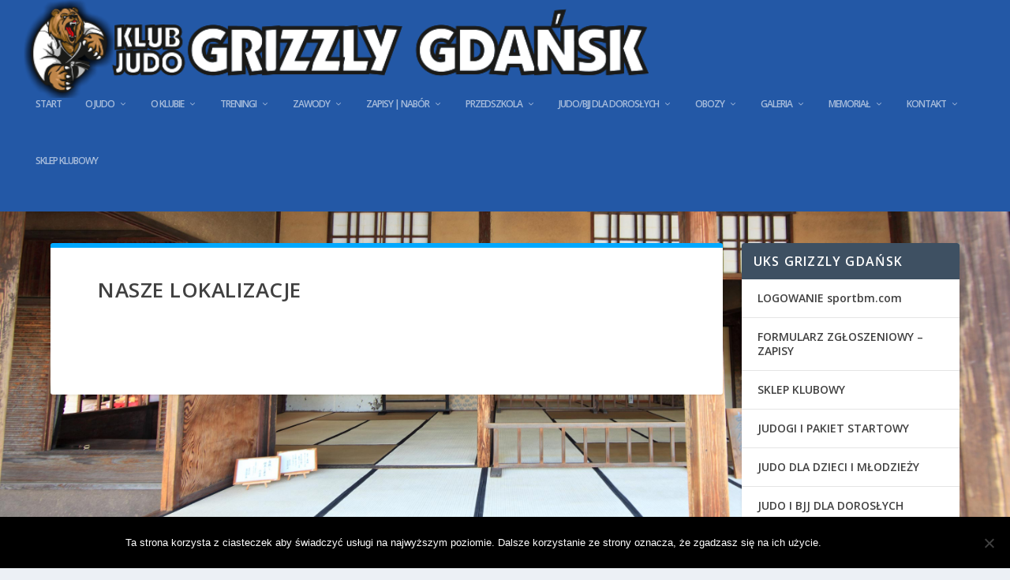

--- FILE ---
content_type: text/html; charset=UTF-8
request_url: https://judo-gdansk.pl/nasze-lokalizacje-2/
body_size: 11036
content:
<!DOCTYPE html>
<!--[if IE 6]>
<html id="ie6" dir="ltr" lang="pl-PL" prefix="og: https://ogp.me/ns#">
<![endif]-->
<!--[if IE 7]>
<html id="ie7" dir="ltr" lang="pl-PL" prefix="og: https://ogp.me/ns#">
<![endif]-->
<!--[if IE 8]>
<html id="ie8" dir="ltr" lang="pl-PL" prefix="og: https://ogp.me/ns#">
<![endif]-->
<!--[if !(IE 6) | !(IE 7) | !(IE 8)  ]><!-->
<html dir="ltr" lang="pl-PL" prefix="og: https://ogp.me/ns#">
<!--<![endif]-->
<head>
	<meta charset="UTF-8" />
			
	<meta http-equiv="X-UA-Compatible" content="IE=edge">
	<link rel="pingback" href="https://judo-gdansk.pl/xmlrpc.php" />

		<!--[if lt IE 9]>
	<script src="https://judo-gdansk.pl/wp-content/themes/Extra/scripts/ext/html5.js" type="text/javascript"></script>
	<![endif]-->

	<script type="text/javascript">
		document.documentElement.className = 'js';
	</script>

	<title>NASZE LOKALIZACJE - KLUB JUDO GRIZZLY GDAŃSK</title>
<link rel="preconnect" href="https://fonts.gstatic.com" crossorigin />
		<!-- All in One SEO 4.9.1 - aioseo.com -->
	<meta name="robots" content="max-image-preview:large" />
	<link rel="canonical" href="https://judo-gdansk.pl/nasze-lokalizacje-2/" />
	<meta name="generator" content="All in One SEO (AIOSEO) 4.9.1" />
		<meta property="og:locale" content="pl_PL" />
		<meta property="og:site_name" content="KLUB JUDO GRIZZLY GDAŃSK - KLUB JUDO GRIZZLY GDAŃSK" />
		<meta property="og:type" content="article" />
		<meta property="og:title" content="NASZE LOKALIZACJE - KLUB JUDO GRIZZLY GDAŃSK" />
		<meta property="og:url" content="https://judo-gdansk.pl/nasze-lokalizacje-2/" />
		<meta property="article:published_time" content="2018-09-11T06:07:13+00:00" />
		<meta property="article:modified_time" content="2018-09-11T06:07:13+00:00" />
		<meta property="article:publisher" content="https://www.facebook.com/judogrizzlygdansk" />
		<meta name="twitter:card" content="summary" />
		<meta name="twitter:title" content="NASZE LOKALIZACJE - KLUB JUDO GRIZZLY GDAŃSK" />
		<script type="application/ld+json" class="aioseo-schema">
			{"@context":"https:\/\/schema.org","@graph":[{"@type":"BreadcrumbList","@id":"https:\/\/judo-gdansk.pl\/nasze-lokalizacje-2\/#breadcrumblist","itemListElement":[{"@type":"ListItem","@id":"https:\/\/judo-gdansk.pl#listItem","position":1,"name":"Home","item":"https:\/\/judo-gdansk.pl","nextItem":{"@type":"ListItem","@id":"https:\/\/judo-gdansk.pl\/nasze-lokalizacje-2\/#listItem","name":"NASZE LOKALIZACJE"}},{"@type":"ListItem","@id":"https:\/\/judo-gdansk.pl\/nasze-lokalizacje-2\/#listItem","position":2,"name":"NASZE LOKALIZACJE","previousItem":{"@type":"ListItem","@id":"https:\/\/judo-gdansk.pl#listItem","name":"Home"}}]},{"@type":"Organization","@id":"https:\/\/judo-gdansk.pl\/#organization","name":"KLUB JUDO GRIZZLY GDA\u0143SK","description":"KLUB JUDO GRIZZLY GDA\u0143SK","url":"https:\/\/judo-gdansk.pl\/","telephone":"+48502285108","sameAs":["https:\/\/www.facebook.com\/judogrizzlygdansk"]},{"@type":"WebPage","@id":"https:\/\/judo-gdansk.pl\/nasze-lokalizacje-2\/#webpage","url":"https:\/\/judo-gdansk.pl\/nasze-lokalizacje-2\/","name":"NASZE LOKALIZACJE - KLUB JUDO GRIZZLY GDA\u0143SK","inLanguage":"pl-PL","isPartOf":{"@id":"https:\/\/judo-gdansk.pl\/#website"},"breadcrumb":{"@id":"https:\/\/judo-gdansk.pl\/nasze-lokalizacje-2\/#breadcrumblist"},"datePublished":"2018-09-11T08:07:13+02:00","dateModified":"2018-09-11T08:07:13+02:00"},{"@type":"WebSite","@id":"https:\/\/judo-gdansk.pl\/#website","url":"https:\/\/judo-gdansk.pl\/","name":"KLUB JUDO GRIZZLY GDA\u0143SK","description":"KLUB JUDO GRIZZLY GDA\u0143SK","inLanguage":"pl-PL","publisher":{"@id":"https:\/\/judo-gdansk.pl\/#organization"}}]}
		</script>
		<!-- All in One SEO -->

<script type="text/javascript">
			let jqueryParams=[],jQuery=function(r){return jqueryParams=[...jqueryParams,r],jQuery},$=function(r){return jqueryParams=[...jqueryParams,r],$};window.jQuery=jQuery,window.$=jQuery;let customHeadScripts=!1;jQuery.fn=jQuery.prototype={},$.fn=jQuery.prototype={},jQuery.noConflict=function(r){if(window.jQuery)return jQuery=window.jQuery,$=window.jQuery,customHeadScripts=!0,jQuery.noConflict},jQuery.ready=function(r){jqueryParams=[...jqueryParams,r]},$.ready=function(r){jqueryParams=[...jqueryParams,r]},jQuery.load=function(r){jqueryParams=[...jqueryParams,r]},$.load=function(r){jqueryParams=[...jqueryParams,r]},jQuery.fn.ready=function(r){jqueryParams=[...jqueryParams,r]},$.fn.ready=function(r){jqueryParams=[...jqueryParams,r]};</script><link rel='dns-prefetch' href='//fonts.googleapis.com' />
<link rel="alternate" type="application/rss+xml" title="KLUB JUDO GRIZZLY GDAŃSK &raquo; Kanał z wpisami" href="https://judo-gdansk.pl/feed/" />
<link rel="alternate" type="application/rss+xml" title="KLUB JUDO GRIZZLY GDAŃSK &raquo; Kanał z komentarzami" href="https://judo-gdansk.pl/comments/feed/" />
<meta content="Extra v.4.27.4" name="generator"/><link rel='stylesheet' id='wp-block-library-css' href='https://judo-gdansk.pl/wp-includes/css/dist/block-library/style.min.css?ver=6.7.4' type='text/css' media='all' />
<style id='wp-block-library-theme-inline-css' type='text/css'>
.wp-block-audio :where(figcaption){color:#555;font-size:13px;text-align:center}.is-dark-theme .wp-block-audio :where(figcaption){color:#ffffffa6}.wp-block-audio{margin:0 0 1em}.wp-block-code{border:1px solid #ccc;border-radius:4px;font-family:Menlo,Consolas,monaco,monospace;padding:.8em 1em}.wp-block-embed :where(figcaption){color:#555;font-size:13px;text-align:center}.is-dark-theme .wp-block-embed :where(figcaption){color:#ffffffa6}.wp-block-embed{margin:0 0 1em}.blocks-gallery-caption{color:#555;font-size:13px;text-align:center}.is-dark-theme .blocks-gallery-caption{color:#ffffffa6}:root :where(.wp-block-image figcaption){color:#555;font-size:13px;text-align:center}.is-dark-theme :root :where(.wp-block-image figcaption){color:#ffffffa6}.wp-block-image{margin:0 0 1em}.wp-block-pullquote{border-bottom:4px solid;border-top:4px solid;color:currentColor;margin-bottom:1.75em}.wp-block-pullquote cite,.wp-block-pullquote footer,.wp-block-pullquote__citation{color:currentColor;font-size:.8125em;font-style:normal;text-transform:uppercase}.wp-block-quote{border-left:.25em solid;margin:0 0 1.75em;padding-left:1em}.wp-block-quote cite,.wp-block-quote footer{color:currentColor;font-size:.8125em;font-style:normal;position:relative}.wp-block-quote:where(.has-text-align-right){border-left:none;border-right:.25em solid;padding-left:0;padding-right:1em}.wp-block-quote:where(.has-text-align-center){border:none;padding-left:0}.wp-block-quote.is-large,.wp-block-quote.is-style-large,.wp-block-quote:where(.is-style-plain){border:none}.wp-block-search .wp-block-search__label{font-weight:700}.wp-block-search__button{border:1px solid #ccc;padding:.375em .625em}:where(.wp-block-group.has-background){padding:1.25em 2.375em}.wp-block-separator.has-css-opacity{opacity:.4}.wp-block-separator{border:none;border-bottom:2px solid;margin-left:auto;margin-right:auto}.wp-block-separator.has-alpha-channel-opacity{opacity:1}.wp-block-separator:not(.is-style-wide):not(.is-style-dots){width:100px}.wp-block-separator.has-background:not(.is-style-dots){border-bottom:none;height:1px}.wp-block-separator.has-background:not(.is-style-wide):not(.is-style-dots){height:2px}.wp-block-table{margin:0 0 1em}.wp-block-table td,.wp-block-table th{word-break:normal}.wp-block-table :where(figcaption){color:#555;font-size:13px;text-align:center}.is-dark-theme .wp-block-table :where(figcaption){color:#ffffffa6}.wp-block-video :where(figcaption){color:#555;font-size:13px;text-align:center}.is-dark-theme .wp-block-video :where(figcaption){color:#ffffffa6}.wp-block-video{margin:0 0 1em}:root :where(.wp-block-template-part.has-background){margin-bottom:0;margin-top:0;padding:1.25em 2.375em}
</style>
<link rel='stylesheet' id='aioseo/css/src/vue/standalone/blocks/table-of-contents/global.scss-css' href='https://judo-gdansk.pl/wp-content/plugins/all-in-one-seo-pack/dist/Lite/assets/css/table-of-contents/global.e90f6d47.css?ver=4.9.1' type='text/css' media='all' />
<style id='global-styles-inline-css' type='text/css'>
:root{--wp--preset--aspect-ratio--square: 1;--wp--preset--aspect-ratio--4-3: 4/3;--wp--preset--aspect-ratio--3-4: 3/4;--wp--preset--aspect-ratio--3-2: 3/2;--wp--preset--aspect-ratio--2-3: 2/3;--wp--preset--aspect-ratio--16-9: 16/9;--wp--preset--aspect-ratio--9-16: 9/16;--wp--preset--color--black: #000000;--wp--preset--color--cyan-bluish-gray: #abb8c3;--wp--preset--color--white: #ffffff;--wp--preset--color--pale-pink: #f78da7;--wp--preset--color--vivid-red: #cf2e2e;--wp--preset--color--luminous-vivid-orange: #ff6900;--wp--preset--color--luminous-vivid-amber: #fcb900;--wp--preset--color--light-green-cyan: #7bdcb5;--wp--preset--color--vivid-green-cyan: #00d084;--wp--preset--color--pale-cyan-blue: #8ed1fc;--wp--preset--color--vivid-cyan-blue: #0693e3;--wp--preset--color--vivid-purple: #9b51e0;--wp--preset--gradient--vivid-cyan-blue-to-vivid-purple: linear-gradient(135deg,rgba(6,147,227,1) 0%,rgb(155,81,224) 100%);--wp--preset--gradient--light-green-cyan-to-vivid-green-cyan: linear-gradient(135deg,rgb(122,220,180) 0%,rgb(0,208,130) 100%);--wp--preset--gradient--luminous-vivid-amber-to-luminous-vivid-orange: linear-gradient(135deg,rgba(252,185,0,1) 0%,rgba(255,105,0,1) 100%);--wp--preset--gradient--luminous-vivid-orange-to-vivid-red: linear-gradient(135deg,rgba(255,105,0,1) 0%,rgb(207,46,46) 100%);--wp--preset--gradient--very-light-gray-to-cyan-bluish-gray: linear-gradient(135deg,rgb(238,238,238) 0%,rgb(169,184,195) 100%);--wp--preset--gradient--cool-to-warm-spectrum: linear-gradient(135deg,rgb(74,234,220) 0%,rgb(151,120,209) 20%,rgb(207,42,186) 40%,rgb(238,44,130) 60%,rgb(251,105,98) 80%,rgb(254,248,76) 100%);--wp--preset--gradient--blush-light-purple: linear-gradient(135deg,rgb(255,206,236) 0%,rgb(152,150,240) 100%);--wp--preset--gradient--blush-bordeaux: linear-gradient(135deg,rgb(254,205,165) 0%,rgb(254,45,45) 50%,rgb(107,0,62) 100%);--wp--preset--gradient--luminous-dusk: linear-gradient(135deg,rgb(255,203,112) 0%,rgb(199,81,192) 50%,rgb(65,88,208) 100%);--wp--preset--gradient--pale-ocean: linear-gradient(135deg,rgb(255,245,203) 0%,rgb(182,227,212) 50%,rgb(51,167,181) 100%);--wp--preset--gradient--electric-grass: linear-gradient(135deg,rgb(202,248,128) 0%,rgb(113,206,126) 100%);--wp--preset--gradient--midnight: linear-gradient(135deg,rgb(2,3,129) 0%,rgb(40,116,252) 100%);--wp--preset--font-size--small: 13px;--wp--preset--font-size--medium: 20px;--wp--preset--font-size--large: 36px;--wp--preset--font-size--x-large: 42px;--wp--preset--spacing--20: 0.44rem;--wp--preset--spacing--30: 0.67rem;--wp--preset--spacing--40: 1rem;--wp--preset--spacing--50: 1.5rem;--wp--preset--spacing--60: 2.25rem;--wp--preset--spacing--70: 3.38rem;--wp--preset--spacing--80: 5.06rem;--wp--preset--shadow--natural: 6px 6px 9px rgba(0, 0, 0, 0.2);--wp--preset--shadow--deep: 12px 12px 50px rgba(0, 0, 0, 0.4);--wp--preset--shadow--sharp: 6px 6px 0px rgba(0, 0, 0, 0.2);--wp--preset--shadow--outlined: 6px 6px 0px -3px rgba(255, 255, 255, 1), 6px 6px rgba(0, 0, 0, 1);--wp--preset--shadow--crisp: 6px 6px 0px rgba(0, 0, 0, 1);}:root { --wp--style--global--content-size: 856px;--wp--style--global--wide-size: 1280px; }:where(body) { margin: 0; }.wp-site-blocks > .alignleft { float: left; margin-right: 2em; }.wp-site-blocks > .alignright { float: right; margin-left: 2em; }.wp-site-blocks > .aligncenter { justify-content: center; margin-left: auto; margin-right: auto; }:where(.is-layout-flex){gap: 0.5em;}:where(.is-layout-grid){gap: 0.5em;}.is-layout-flow > .alignleft{float: left;margin-inline-start: 0;margin-inline-end: 2em;}.is-layout-flow > .alignright{float: right;margin-inline-start: 2em;margin-inline-end: 0;}.is-layout-flow > .aligncenter{margin-left: auto !important;margin-right: auto !important;}.is-layout-constrained > .alignleft{float: left;margin-inline-start: 0;margin-inline-end: 2em;}.is-layout-constrained > .alignright{float: right;margin-inline-start: 2em;margin-inline-end: 0;}.is-layout-constrained > .aligncenter{margin-left: auto !important;margin-right: auto !important;}.is-layout-constrained > :where(:not(.alignleft):not(.alignright):not(.alignfull)){max-width: var(--wp--style--global--content-size);margin-left: auto !important;margin-right: auto !important;}.is-layout-constrained > .alignwide{max-width: var(--wp--style--global--wide-size);}body .is-layout-flex{display: flex;}.is-layout-flex{flex-wrap: wrap;align-items: center;}.is-layout-flex > :is(*, div){margin: 0;}body .is-layout-grid{display: grid;}.is-layout-grid > :is(*, div){margin: 0;}body{padding-top: 0px;padding-right: 0px;padding-bottom: 0px;padding-left: 0px;}:root :where(.wp-element-button, .wp-block-button__link){background-color: #32373c;border-width: 0;color: #fff;font-family: inherit;font-size: inherit;line-height: inherit;padding: calc(0.667em + 2px) calc(1.333em + 2px);text-decoration: none;}.has-black-color{color: var(--wp--preset--color--black) !important;}.has-cyan-bluish-gray-color{color: var(--wp--preset--color--cyan-bluish-gray) !important;}.has-white-color{color: var(--wp--preset--color--white) !important;}.has-pale-pink-color{color: var(--wp--preset--color--pale-pink) !important;}.has-vivid-red-color{color: var(--wp--preset--color--vivid-red) !important;}.has-luminous-vivid-orange-color{color: var(--wp--preset--color--luminous-vivid-orange) !important;}.has-luminous-vivid-amber-color{color: var(--wp--preset--color--luminous-vivid-amber) !important;}.has-light-green-cyan-color{color: var(--wp--preset--color--light-green-cyan) !important;}.has-vivid-green-cyan-color{color: var(--wp--preset--color--vivid-green-cyan) !important;}.has-pale-cyan-blue-color{color: var(--wp--preset--color--pale-cyan-blue) !important;}.has-vivid-cyan-blue-color{color: var(--wp--preset--color--vivid-cyan-blue) !important;}.has-vivid-purple-color{color: var(--wp--preset--color--vivid-purple) !important;}.has-black-background-color{background-color: var(--wp--preset--color--black) !important;}.has-cyan-bluish-gray-background-color{background-color: var(--wp--preset--color--cyan-bluish-gray) !important;}.has-white-background-color{background-color: var(--wp--preset--color--white) !important;}.has-pale-pink-background-color{background-color: var(--wp--preset--color--pale-pink) !important;}.has-vivid-red-background-color{background-color: var(--wp--preset--color--vivid-red) !important;}.has-luminous-vivid-orange-background-color{background-color: var(--wp--preset--color--luminous-vivid-orange) !important;}.has-luminous-vivid-amber-background-color{background-color: var(--wp--preset--color--luminous-vivid-amber) !important;}.has-light-green-cyan-background-color{background-color: var(--wp--preset--color--light-green-cyan) !important;}.has-vivid-green-cyan-background-color{background-color: var(--wp--preset--color--vivid-green-cyan) !important;}.has-pale-cyan-blue-background-color{background-color: var(--wp--preset--color--pale-cyan-blue) !important;}.has-vivid-cyan-blue-background-color{background-color: var(--wp--preset--color--vivid-cyan-blue) !important;}.has-vivid-purple-background-color{background-color: var(--wp--preset--color--vivid-purple) !important;}.has-black-border-color{border-color: var(--wp--preset--color--black) !important;}.has-cyan-bluish-gray-border-color{border-color: var(--wp--preset--color--cyan-bluish-gray) !important;}.has-white-border-color{border-color: var(--wp--preset--color--white) !important;}.has-pale-pink-border-color{border-color: var(--wp--preset--color--pale-pink) !important;}.has-vivid-red-border-color{border-color: var(--wp--preset--color--vivid-red) !important;}.has-luminous-vivid-orange-border-color{border-color: var(--wp--preset--color--luminous-vivid-orange) !important;}.has-luminous-vivid-amber-border-color{border-color: var(--wp--preset--color--luminous-vivid-amber) !important;}.has-light-green-cyan-border-color{border-color: var(--wp--preset--color--light-green-cyan) !important;}.has-vivid-green-cyan-border-color{border-color: var(--wp--preset--color--vivid-green-cyan) !important;}.has-pale-cyan-blue-border-color{border-color: var(--wp--preset--color--pale-cyan-blue) !important;}.has-vivid-cyan-blue-border-color{border-color: var(--wp--preset--color--vivid-cyan-blue) !important;}.has-vivid-purple-border-color{border-color: var(--wp--preset--color--vivid-purple) !important;}.has-vivid-cyan-blue-to-vivid-purple-gradient-background{background: var(--wp--preset--gradient--vivid-cyan-blue-to-vivid-purple) !important;}.has-light-green-cyan-to-vivid-green-cyan-gradient-background{background: var(--wp--preset--gradient--light-green-cyan-to-vivid-green-cyan) !important;}.has-luminous-vivid-amber-to-luminous-vivid-orange-gradient-background{background: var(--wp--preset--gradient--luminous-vivid-amber-to-luminous-vivid-orange) !important;}.has-luminous-vivid-orange-to-vivid-red-gradient-background{background: var(--wp--preset--gradient--luminous-vivid-orange-to-vivid-red) !important;}.has-very-light-gray-to-cyan-bluish-gray-gradient-background{background: var(--wp--preset--gradient--very-light-gray-to-cyan-bluish-gray) !important;}.has-cool-to-warm-spectrum-gradient-background{background: var(--wp--preset--gradient--cool-to-warm-spectrum) !important;}.has-blush-light-purple-gradient-background{background: var(--wp--preset--gradient--blush-light-purple) !important;}.has-blush-bordeaux-gradient-background{background: var(--wp--preset--gradient--blush-bordeaux) !important;}.has-luminous-dusk-gradient-background{background: var(--wp--preset--gradient--luminous-dusk) !important;}.has-pale-ocean-gradient-background{background: var(--wp--preset--gradient--pale-ocean) !important;}.has-electric-grass-gradient-background{background: var(--wp--preset--gradient--electric-grass) !important;}.has-midnight-gradient-background{background: var(--wp--preset--gradient--midnight) !important;}.has-small-font-size{font-size: var(--wp--preset--font-size--small) !important;}.has-medium-font-size{font-size: var(--wp--preset--font-size--medium) !important;}.has-large-font-size{font-size: var(--wp--preset--font-size--large) !important;}.has-x-large-font-size{font-size: var(--wp--preset--font-size--x-large) !important;}
:where(.wp-block-post-template.is-layout-flex){gap: 1.25em;}:where(.wp-block-post-template.is-layout-grid){gap: 1.25em;}
:where(.wp-block-columns.is-layout-flex){gap: 2em;}:where(.wp-block-columns.is-layout-grid){gap: 2em;}
:root :where(.wp-block-pullquote){font-size: 1.5em;line-height: 1.6;}
</style>
<link rel='stylesheet' id='cookie-notice-front-css' href='https://judo-gdansk.pl/wp-content/plugins/cookie-notice/css/front.min.css?ver=2.5.10' type='text/css' media='all' />
<link rel='stylesheet' id='extra-fonts-css' href='https://fonts.googleapis.com/css?family=Open+Sans:300italic,400italic,600italic,700italic,800italic,400,300,600,700,800&#038;subset=latin,latin-ext' type='text/css' media='all' />
<link rel='stylesheet' id='extra-style-css' href='https://judo-gdansk.pl/wp-content/themes/Extra/style.min.css?ver=4.27.4' type='text/css' media='all' />
<link rel='stylesheet' id='extra-dynamic-css' href='https://judo-gdansk.pl/wp-content/et-cache/7211/et-extra-dynamic-7211.css?ver=1756840014' type='text/css' media='all' />
<script type="text/javascript" id="cookie-notice-front-js-before">
/* <![CDATA[ */
var cnArgs = {"ajaxUrl":"https:\/\/judo-gdansk.pl\/wp-admin\/admin-ajax.php","nonce":"f928083e7d","hideEffect":"fade","position":"bottom","onScroll":false,"onScrollOffset":100,"onClick":false,"cookieName":"cookie_notice_accepted","cookieTime":2592000,"cookieTimeRejected":2592000,"globalCookie":false,"redirection":false,"cache":true,"revokeCookies":false,"revokeCookiesOpt":"automatic"};
/* ]]> */
</script>
<script type="text/javascript" src="https://judo-gdansk.pl/wp-content/plugins/cookie-notice/js/front.min.js?ver=2.5.10" id="cookie-notice-front-js"></script>
<link rel="https://api.w.org/" href="https://judo-gdansk.pl/wp-json/" /><link rel="alternate" title="JSON" type="application/json" href="https://judo-gdansk.pl/wp-json/wp/v2/pages/7211" /><link rel="EditURI" type="application/rsd+xml" title="RSD" href="https://judo-gdansk.pl/xmlrpc.php?rsd" />
<meta name="generator" content="WordPress 6.7.4" />
<link rel='shortlink' href='https://judo-gdansk.pl/?p=7211' />
<link rel="alternate" title="oEmbed (JSON)" type="application/json+oembed" href="https://judo-gdansk.pl/wp-json/oembed/1.0/embed?url=https%3A%2F%2Fjudo-gdansk.pl%2Fnasze-lokalizacje-2%2F" />
<link rel="alternate" title="oEmbed (XML)" type="text/xml+oembed" href="https://judo-gdansk.pl/wp-json/oembed/1.0/embed?url=https%3A%2F%2Fjudo-gdansk.pl%2Fnasze-lokalizacje-2%2F&#038;format=xml" />
<meta name="viewport" content="width=device-width, initial-scale=1.0, maximum-scale=1.0, user-scalable=1" /><style type="text/css" id="extra-custom-background-css">
body.custom-background { background-image: url('https://judo-gdansk.pl/wp-content/uploads/2017/07/taatami.jpg'); background-repeat: no-repeat; background-size: cover; background-position: top left; background-attachment: fixed; }
</style>
<link rel="icon" href="https://judo-gdansk.pl/wp-content/uploads/2018/03/cropped-GRIZZLY_LOGO-2-32x32.jpg" sizes="32x32" />
<link rel="icon" href="https://judo-gdansk.pl/wp-content/uploads/2018/03/cropped-GRIZZLY_LOGO-2-192x192.jpg" sizes="192x192" />
<link rel="apple-touch-icon" href="https://judo-gdansk.pl/wp-content/uploads/2018/03/cropped-GRIZZLY_LOGO-2-180x180.jpg" />
<meta name="msapplication-TileImage" content="https://judo-gdansk.pl/wp-content/uploads/2018/03/cropped-GRIZZLY_LOGO-2-270x270.jpg" />
<link rel="stylesheet" id="et-extra-customizer-global-cached-inline-styles" href="https://judo-gdansk.pl/wp-content/et-cache/global/et-extra-customizer-global.min.css?ver=1756373397" /></head>
<body class="page-template-default page page-id-7211 custom-background cookies-not-set et_extra et_fullwidth_nav et_fixed_nav et_smooth_scroll et_pb_gutters3 et_primary_nav_dropdown_animation_slideInY et_secondary_nav_dropdown_animation_Default with_sidebar with_sidebar_right et_includes_sidebar et-db">
	<div id="page-container" class="page-container">
				<!-- Header -->
		<header class="header left-right">
			
			<!-- Main Header -->
			<div id="main-header-wrapper">
				<div id="main-header" data-fixed-height="60">
					<div class="container">
					<!-- ET Ad -->
						
						
						<!-- Logo -->
						<a class="logo" href="https://judo-gdansk.pl/" data-fixed-height="100">
							<img src="http://judo-gdansk.pl/wp-content/uploads/2017/07/napis-v4-1.png" width="717" height="112" alt="KLUB JUDO GRIZZLY GDAŃSK" id="logo" />
						</a>

						
						<!-- ET Navigation -->
						<div id="et-navigation">
							<ul id="et-menu" class="nav"><li id="menu-item-72" class="menu-item menu-item-type-post_type menu-item-object-page menu-item-home menu-item-72"><a href="https://judo-gdansk.pl/main/">START</a></li>
<li id="menu-item-78" class="menu-item menu-item-type-custom menu-item-object-custom menu-item-has-children menu-item-78"><a href="#">O JUDO</a>
<ul class="sub-menu">
	<li id="menu-item-77" class="menu-item menu-item-type-post_type menu-item-object-page menu-item-77"><a href="https://judo-gdansk.pl/dlaczego-warto-trenowac-judo/">Dlaczego warto trenować Judo?</a></li>
	<li id="menu-item-76" class="menu-item menu-item-type-post_type menu-item-object-page menu-item-76"><a href="https://judo-gdansk.pl/historia-judo/">Historia judo</a></li>
	<li id="menu-item-75" class="menu-item menu-item-type-post_type menu-item-object-page menu-item-75"><a href="https://judo-gdansk.pl/judo-w-polsce/">Judo w Polsce</a></li>
	<li id="menu-item-74" class="menu-item menu-item-type-post_type menu-item-object-page menu-item-74"><a href="https://judo-gdansk.pl/regulamin-pz-judo-uzyskiwania-stopni-kyu/">Regulamin PZ Judo uzyskiwania stopni kyu</a></li>
	<li id="menu-item-73" class="menu-item menu-item-type-post_type menu-item-object-page menu-item-73"><a href="https://judo-gdansk.pl/mini-slowniczek-japonski/">Mini słowniczek japoński</a></li>
</ul>
</li>
<li id="menu-item-3666" class="menu-item menu-item-type-custom menu-item-object-custom menu-item-has-children menu-item-3666"><a href="#">O KLUBIE</a>
<ul class="sub-menu">
	<li id="menu-item-116" class="menu-item menu-item-type-post_type menu-item-object-page menu-item-116"><a href="https://judo-gdansk.pl/historia-klubu/">Historia klubu</a></li>
	<li id="menu-item-112" class="menu-item menu-item-type-post_type menu-item-object-page menu-item-112"><a href="https://judo-gdansk.pl/trenerzy/">Trenerzy</a></li>
	<li id="menu-item-4398" class="menu-item menu-item-type-custom menu-item-object-custom menu-item-has-children menu-item-4398"><a href="#">DOKUMENTY</a>
	<ul class="sub-menu">
		<li id="menu-item-115" class="menu-item menu-item-type-post_type menu-item-object-page menu-item-115"><a href="https://judo-gdansk.pl/regulamin/">Regulamin</a></li>
		<li id="menu-item-114" class="menu-item menu-item-type-post_type menu-item-object-page menu-item-114"><a href="https://judo-gdansk.pl/statut/">Statut</a></li>
		<li id="menu-item-4397" class="menu-item menu-item-type-post_type menu-item-object-page menu-item-4397"><a href="https://judo-gdansk.pl/deklaracja-czlonkowska/">DEKLARACJA CZŁONKOWSKA</a></li>
		<li id="menu-item-4396" class="menu-item menu-item-type-custom menu-item-object-custom menu-item-4396"><a href="http://judo-gdansk.pl/wp-content/uploads/2023/11/REZYGNACJA-UKS.pdf">REZYGNACJA</a></li>
	</ul>
</li>
	<li id="menu-item-5024" class="menu-item menu-item-type-post_type menu-item-object-page menu-item-5024"><a href="https://judo-gdansk.pl/oferta-wspolpracy-partnerskiej/">OFERTA WSPÓŁPRACY PARTNERSKIEJ</a></li>
</ul>
</li>
<li id="menu-item-109" class="menu-item menu-item-type-custom menu-item-object-custom menu-item-has-children menu-item-109"><a href="#">TRENINGI</a>
<ul class="sub-menu">
	<li id="menu-item-110" class="menu-item menu-item-type-post_type menu-item-object-page menu-item-110"><a href="https://judo-gdansk.pl/plan-treningow/">Plan treningów</a></li>
	<li id="menu-item-3669" class="menu-item menu-item-type-post_type menu-item-object-page menu-item-3669"><a href="https://judo-gdansk.pl/nasze-lokalizacje/">NASZE LOKALIZACJE</a></li>
	<li id="menu-item-3710" class="menu-item menu-item-type-post_type menu-item-object-page menu-item-3710"><a href="https://judo-gdansk.pl/oplaty/">OPŁATY</a></li>
	<li id="menu-item-3727" class="menu-item menu-item-type-post_type menu-item-object-page menu-item-3727"><a href="https://judo-gdansk.pl/dokumenty/">DOKUMENTY</a></li>
	<li id="menu-item-113" class="menu-item menu-item-type-post_type menu-item-object-page menu-item-113"><a href="https://judo-gdansk.pl/badania-sportowe/">Badania sportowe</a></li>
	<li id="menu-item-3941" class="menu-item menu-item-type-post_type menu-item-object-page menu-item-3941"><a href="https://judo-gdansk.pl/ubezpieczenie/">UBEZPIECZENIE</a></li>
</ul>
</li>
<li id="menu-item-217" class="menu-item menu-item-type-custom menu-item-object-custom menu-item-has-children menu-item-217"><a href="#">ZAWODY</a>
<ul class="sub-menu">
	<li id="menu-item-219" class="menu-item menu-item-type-post_type menu-item-object-page menu-item-219"><a href="https://judo-gdansk.pl/wyniki/">Wyniki</a></li>
	<li id="menu-item-218" class="menu-item menu-item-type-post_type menu-item-object-page menu-item-218"><a href="https://judo-gdansk.pl/komunikaty/">Komunikaty</a></li>
	<li id="menu-item-14355" class="menu-item menu-item-type-post_type menu-item-object-page menu-item-14355"><a href="https://judo-gdansk.pl/kalendarz-startow-na-rok-2025/">KALENDARZ STARTÓW NA ROK 2025</a></li>
	<li id="menu-item-8202" class="menu-item menu-item-type-custom menu-item-object-custom menu-item-8202"><a href="http://judo-gdansk.pl/wp-content/uploads/2018/02/zgoda_na_przejazd_zewnetrzny_2018.pdf">ZGODA NA START I PRZEJAZD</a></li>
</ul>
</li>
<li id="menu-item-3499" class="menu-item menu-item-type-custom menu-item-object-custom menu-item-has-children menu-item-3499"><a href="#">ZAPISY | NABÓR</a>
<ul class="sub-menu">
	<li id="menu-item-14418" class="menu-item menu-item-type-post_type menu-item-object-page menu-item-14418"><a href="https://judo-gdansk.pl/zapisy-do-klubu-judo-grizzly-gdansk/">FORMULARZ ZGŁOSZENIOWY</a></li>
	<li id="menu-item-3742" class="menu-item menu-item-type-post_type menu-item-object-page menu-item-3742"><a href="https://judo-gdansk.pl/dlaczego-warto-trenowac-judo/">Dlaczego warto trenować Judo?</a></li>
	<li id="menu-item-3438" class="menu-item menu-item-type-post_type menu-item-object-page menu-item-3438"><a href="https://judo-gdansk.pl/jak-rozpoczac-treningi-w-uks-grizzly-gdansk/">Jak rozpocząć treningi w UKS GRIZZLY GDAŃSK?</a></li>
	<li id="menu-item-7900" class="menu-item menu-item-type-custom menu-item-object-custom menu-item-has-children menu-item-7900"><a href="#">PORADNIK MŁODEGO JUDOKI</a>
	<ul class="sub-menu">
		<li id="menu-item-7901" class="menu-item menu-item-type-post_type menu-item-object-page menu-item-7901"><a href="https://judo-gdansk.pl/poradnik-mlodego-judoki-pierwszy-trening/">PORADNIK MŁODEGO JUDOKI: PIERWSZY TRENING!</a></li>
		<li id="menu-item-7902" class="menu-item menu-item-type-post_type menu-item-object-post menu-item-7902"><a href="https://judo-gdansk.pl/poradnik-mlodego-judoki-nauka-wiazania-pasa/">PORADNIK MŁODEGO JUDOKI: NAUKA WIĄZANIA PASA</a></li>
		<li id="menu-item-8240" class="menu-item menu-item-type-post_type menu-item-object-page menu-item-8240"><a href="https://judo-gdansk.pl/poradnik-mlodego-judoki-liczymy-do-10-po-japonsku/">PORADNIK MŁODEGO JUDOKI: LICZYMY DO 10 PO JAPOŃSKU</a></li>
	</ul>
</li>
	<li id="menu-item-117" class="menu-item menu-item-type-post_type menu-item-object-page menu-item-117"><a href="https://judo-gdansk.pl/deklaracja-czlonkowska/">DEKLARACJA CZŁONKOWSKA</a></li>
	<li id="menu-item-3692" class="menu-item menu-item-type-post_type menu-item-object-page menu-item-3692"><a href="https://judo-gdansk.pl/pakiet-startowy/">PAKIET STARTOWY</a></li>
</ul>
</li>
<li id="menu-item-4882" class="menu-item menu-item-type-custom menu-item-object-custom menu-item-has-children menu-item-4882"><a href="#">PRZEDSZKOLA</a>
<ul class="sub-menu">
	<li id="menu-item-4883" class="menu-item menu-item-type-post_type menu-item-object-page menu-item-4883"><a href="https://judo-gdansk.pl/przedszkola/">OFERTA</a></li>
	<li id="menu-item-4889" class="menu-item menu-item-type-post_type menu-item-object-page menu-item-4889"><a href="https://judo-gdansk.pl/oplaty-za-przedszkola/">OPŁATY ZA PRZEDSZKOLA</a></li>
	<li id="menu-item-5087" class="menu-item menu-item-type-post_type menu-item-object-page menu-item-5087"><a href="https://judo-gdansk.pl/umowa-pomiedzy-rodzicem-przedszkolaka-a-klubem/">UMOWA POMIĘDZY RODZICEM PRZEDSZKOLAKA A KLUBEM</a></li>
</ul>
</li>
<li id="menu-item-3758" class="menu-item menu-item-type-custom menu-item-object-custom menu-item-has-children menu-item-3758"><a href="#">JUDO/BJJ DLA DOROSŁYCH</a>
<ul class="sub-menu">
	<li id="menu-item-3542" class="menu-item menu-item-type-post_type menu-item-object-page menu-item-3542"><a href="https://judo-gdansk.pl/seniorzy/">JUDO DLA DOROSŁYCH</a></li>
	<li id="menu-item-11507" class="menu-item menu-item-type-post_type menu-item-object-page menu-item-11507"><a href="https://judo-gdansk.pl/bjj-dla-doroslych/">BJJ DLA DOROSŁYCH</a></li>
	<li id="menu-item-3767" class="menu-item menu-item-type-post_type menu-item-object-page menu-item-3767"><a href="https://judo-gdansk.pl/deklaracja-czlonkowska-dla-doroslych/">DEKLARACJA CZŁONKOWSKA DLA DOROSŁYCH</a></li>
</ul>
</li>
<li id="menu-item-232" class="menu-item menu-item-type-custom menu-item-object-custom menu-item-has-children menu-item-232"><a href="#">OBOZY</a>
<ul class="sub-menu">
	<li id="menu-item-236" class="menu-item menu-item-type-post_type menu-item-object-page menu-item-236"><a href="https://judo-gdansk.pl/obozy-judo/">Obozy Judo</a></li>
	<li id="menu-item-235" class="menu-item menu-item-type-post_type menu-item-object-page menu-item-235"><a href="https://judo-gdansk.pl/obozy-sportowo-rekreacyjne/">Obozy sportowo-rekreacyjne</a></li>
	<li id="menu-item-4037" class="menu-item menu-item-type-post_type menu-item-object-page menu-item-4037"><a href="https://judo-gdansk.pl/obozy-zimowe/">OBOZY ZIMOWE</a></li>
	<li id="menu-item-7527" class="menu-item menu-item-type-post_type menu-item-object-page menu-item-7527"><a href="https://judo-gdansk.pl/polkolonie-letnie-i-zimowe/">PÓŁKOLONIE LETNIE I ZIMOWE</a></li>
	<li id="menu-item-234" class="menu-item menu-item-type-post_type menu-item-object-page menu-item-234"><a href="https://judo-gdansk.pl/szkolenia-i-kursy/">Szkolenia i kursy</a></li>
	<li id="menu-item-233" class="menu-item menu-item-type-post_type menu-item-object-page menu-item-233"><a href="https://judo-gdansk.pl/dokumenty-wymagane-do-udzialu-w-obozach/">Dokumenty wymagane do udziału w obozach</a></li>
</ul>
</li>
<li id="menu-item-237" class="menu-item menu-item-type-custom menu-item-object-custom menu-item-has-children menu-item-237"><a href="#">GALERIA</a>
<ul class="sub-menu">
	<li id="menu-item-248" class="menu-item menu-item-type-post_type menu-item-object-page menu-item-248"><a href="https://judo-gdansk.pl/galeria-zawody/">Galeria – zawody</a></li>
	<li id="menu-item-247" class="menu-item menu-item-type-post_type menu-item-object-page menu-item-247"><a href="https://judo-gdansk.pl/galeria-treningi/">Galeria – treningi</a></li>
	<li id="menu-item-246" class="menu-item menu-item-type-post_type menu-item-object-page menu-item-246"><a href="https://judo-gdansk.pl/galeria-obozy/">Galeria – obozy</a></li>
</ul>
</li>
<li id="menu-item-4098" class="menu-item menu-item-type-custom menu-item-object-custom menu-item-has-children menu-item-4098"><a href="#">MEMORIAŁ</a>
<ul class="sub-menu">
	<li id="menu-item-4100" class="menu-item menu-item-type-post_type menu-item-object-page menu-item-4100"><a href="https://judo-gdansk.pl/krzysztof-ousi-kloch/">KRZYSZTOF OUSI KLOCH</a></li>
	<li id="menu-item-4099" class="menu-item menu-item-type-post_type menu-item-object-page menu-item-4099"><a href="https://judo-gdansk.pl/lukasz-indian-chrzanowski/">ŁUKASZ INDIAN CHRZANOWSKI</a></li>
</ul>
</li>
<li id="menu-item-259" class="menu-item menu-item-type-post_type menu-item-object-page menu-item-has-children menu-item-259"><a href="https://judo-gdansk.pl/kontakt/">KONTAKT</a>
<ul class="sub-menu">
	<li id="menu-item-6956" class="menu-item menu-item-type-post_type menu-item-object-page menu-item-6956"><a href="https://judo-gdansk.pl/kontakt/">Kontakt</a></li>
	<li id="menu-item-6953" class="menu-item menu-item-type-post_type menu-item-object-page menu-item-6953"><a href="https://judo-gdansk.pl/kontakt/polityka-prywatnosci/">POLITYKA PRYWATNOŚCI</a></li>
	<li id="menu-item-13885" class="menu-item menu-item-type-post_type menu-item-object-page menu-item-13885"><a href="https://judo-gdansk.pl/standardy-ochrony-maloletnich/">STANDARDY OCHRONY MAŁOLETNICH</a></li>
	<li id="menu-item-11053" class="menu-item menu-item-type-custom menu-item-object-custom menu-item-has-children menu-item-11053"><a href="#">PLATFORMA sportbm.com</a>
	<ul class="sub-menu">
		<li id="menu-item-10960" class="menu-item menu-item-type-custom menu-item-object-custom menu-item-10960"><a href="https://app.sportbm.com/#/account/login">LOGOWANIE sportbm.com</a></li>
		<li id="menu-item-11054" class="menu-item menu-item-type-post_type menu-item-object-page menu-item-11054"><a href="https://judo-gdansk.pl/instrukcja-obslugi-platformy-sportbm-com/">INSTRUKCJA OBSŁUGI sportbm.com</a></li>
	</ul>
</li>
</ul>
</li>
<li id="menu-item-12885" class="menu-item menu-item-type-custom menu-item-object-custom menu-item-12885"><a href="https://market.sportbm.com/">SKLEP KLUBOWY</a></li>
</ul>							<div id="et-mobile-navigation">
			<span class="show-menu">
				<div class="show-menu-button">
					<span></span>
					<span></span>
					<span></span>
				</div>
				<p>Wybierz stronę</p>
			</span>
			<nav>
			</nav>
		</div> <!-- /#et-mobile-navigation -->						</div><!-- /#et-navigation -->
					</div><!-- /.container -->
				</div><!-- /#main-header -->
			</div><!-- /#main-header-wrapper -->

		</header>

				<div id="main-content">
	<div class="container">
		<div id="content-area" class="with_sidebar with_sidebar_right clearfix">
			<div class="et_pb_extra_column_main">
								<article id="post-7211" class="post-7211 page type-page status-publish hentry">
					<div class="post-wrap">
												<h1 class="entry-title">NASZE LOKALIZACJE</h1>
												<div class="post-content entry-content">
																				</div>
					</div><!-- /.post-wrap -->
				</article>
											</div><!-- /.et_pb_extra_column.et_pb_extra_column_main -->

			<div class="et_pb_extra_column_sidebar">
	<div id="nav_menu-2" class="et_pb_widget widget_nav_menu"><h4 class="widgettitle">UKS GRIZZLY GDAŃSK</h4><div class="menu-menu-boczne-container"><ul id="menu-menu-boczne" class="menu"><li id="menu-item-10962" class="menu-item menu-item-type-custom menu-item-object-custom menu-item-10962"><a href="https://app.sportbm.com/#/account/login">LOGOWANIE sportbm.com</a></li>
<li id="menu-item-14420" class="menu-item menu-item-type-post_type menu-item-object-page menu-item-14420"><a href="https://judo-gdansk.pl/zapisy-do-klubu-judo-grizzly-gdansk/">FORMULARZ ZGŁOSZENIOWY &#8211; ZAPISY</a></li>
<li id="menu-item-12893" class="menu-item menu-item-type-custom menu-item-object-custom menu-item-12893"><a href="https://market.sportbm.com/#/client/products">SKLEP KLUBOWY</a></li>
<li id="menu-item-11560" class="menu-item menu-item-type-post_type menu-item-object-page menu-item-11560"><a href="https://judo-gdansk.pl/judogi-i-pakiet-startowy/">JUDOGI I PAKIET STARTOWY</a></li>
<li id="menu-item-11519" class="menu-item menu-item-type-custom menu-item-object-custom menu-item-11519"><a href="http://judo-gdansk.pl/jak-rozpoczac-treningi-w-uks-grizzly-gdansk/">JUDO DLA DZIECI I MŁODZIEŻY</a></li>
<li id="menu-item-11516" class="menu-item menu-item-type-post_type menu-item-object-page menu-item-11516"><a href="https://judo-gdansk.pl/judo-i-bjj-dla-doroslych/">JUDO I BJJ DLA DOROSŁYCH</a></li>
<li id="menu-item-6406" class="menu-item menu-item-type-post_type menu-item-object-page menu-item-6406"><a href="https://judo-gdansk.pl/plan-treningow/">PLAN TRENINGÓW</a></li>
<li id="menu-item-7214" class="menu-item menu-item-type-post_type menu-item-object-page menu-item-7214"><a href="https://judo-gdansk.pl/nasze-lokalizacje/">NASZE LOKALIZACJE</a></li>
<li id="menu-item-11104" class="menu-item menu-item-type-post_type menu-item-object-page menu-item-11104"><a href="https://judo-gdansk.pl/deklaracja-czlonkowska/">DEKLARACJA CZŁONKOWSKA</a></li>
<li id="menu-item-13887" class="menu-item menu-item-type-post_type menu-item-object-page menu-item-13887"><a href="https://judo-gdansk.pl/standardy-ochrony-maloletnich/">STANDARDY OCHRONY MAŁOLETNICH</a></li>
</ul></div></div> <!-- end .et_pb_widget --><div id="search-2" class="et_pb_widget widget_search"><h4 class="widgettitle"> </h4><form role="search" method="get" class="search-form" action="https://judo-gdansk.pl/">
				<label>
					<span class="screen-reader-text">Szukaj:</span>
					<input type="search" class="search-field" placeholder="Szukaj &hellip;" value="" name="s" />
				</label>
				<input type="submit" class="search-submit" value="Szukaj" />
			</form></div> <!-- end .et_pb_widget -->
		<div id="recent-posts-2" class="et_pb_widget widget_recent_entries">
		<h4 class="widgettitle">Ostatnie wpisy</h4>
		<ul>
											<li>
					<a href="https://judo-gdansk.pl/zakonczenie-i-podsumowanie-sezonu-startowego-2025-sroda-14-01-2026/">ZAKOŃCZENIE I PODSUMOWANIE SEZONU STARTOWEGO 2025 [środa, 14.01.2026]</a>
									</li>
											<li>
					<a href="https://judo-gdansk.pl/zawody-xiv-miedzynarodowy-turniej-judo-dla-dzieci-i-mlodziezy-pokonujemy-granice-bielsko-biala-10-01-2026/">[Zawody] XIV Międzynarodowy Turniej JUDO Dla Dzieci i Młodzieży &#8222;Pokonujemy Granice&#8221; [Bielsko-Biała, 10.01.2026]</a>
									</li>
											<li>
					<a href="https://judo-gdansk.pl/judo-camp-z-waldemarem-legieniem-elblag-2026-03-05-01-2026/">Judo Camp z Waldemarem Legieniem Elbląg 2026 [03-05.01.2026]</a>
									</li>
											<li>
					<a href="https://judo-gdansk.pl/jumpflip-gimnastyka-w-uks-grizzly-gdansk-zapisy/">JUMP&#038;FLIP &#8211; GIMNASTYKA W UKS GRIZZLY GDAŃSK &#8211; ZAPISY</a>
									</li>
											<li>
					<a href="https://judo-gdansk.pl/klubowe-zawody-mikolajkowe-06-12-2025/">KLUBOWE ZAWODY MIKOŁAJKOWE [06.12.2025]</a>
									</li>
											<li>
					<a href="https://judo-gdansk.pl/trening-rodzinny-06-12-2025/">TRENING RODZINNY [06.12.2025]</a>
									</li>
											<li>
					<a href="https://judo-gdansk.pl/sylwestrowa-nocowanka/">SYLWESTROWA NOCOWANKA!</a>
									</li>
											<li>
					<a href="https://judo-gdansk.pl/to-my-gdanski-lwy-turniej-dzieci-w-judo-29-11-2025/">TO MY GDAŃSKI LWY TURNIEJ DZIECI W JUDO [29.11.2025]</a>
									</li>
											<li>
					<a href="https://judo-gdansk.pl/zawody-34-turniej-judo-im-antoniego-reitera-gdansk-22-11-2025/">[Zawody] 34. Turniej Judo im. Antoniego Reitera [Gdańsk, 22.11.2025]</a>
									</li>
											<li>
					<a href="https://judo-gdansk.pl/zawody-xxxiv-mistrzostwa-pomorza-w-judo-dzieci-im-wieslawa-sawickiego-i-kmdr-stanislawa-filipiaka-15-11-2025-r-gdynia/">[Zawody] XXXIV Mistrzostwa Pomorza w Judo Dzieci im. Wiesława Sawickiego i kmdr Stanisława Filipiaka [15.11.2025 r., Gdynia]</a>
									</li>
											<li>
					<a href="https://judo-gdansk.pl/grizzly-winter-camp-2026/">🌟 GRIZZLY WINTER CAMP 2026 🌟</a>
									</li>
											<li>
					<a href="https://judo-gdansk.pl/oboz-na-kaszubach-02-07-09-07-2026/">OBÓZ NA KASZUBACH! [02.07 &#8211; 09.07.2026]</a>
									</li>
											<li>
					<a href="https://judo-gdansk.pl/judocka-japonia-lipiec-2026/">JUDOCKA JAPONIA &#8211; LIPIEC 2026</a>
									</li>
											<li>
					<a href="https://judo-gdansk.pl/bierzemy-udzial-w-konkursie-organizowanym-na-stronie-z-baza-grantow-i-dotacji-grantowo-pl/">Bierzemy udział w konkursie organizowanym na stronie z bazą grantów i dotacji grantowo.pl</a>
									</li>
											<li>
					<a href="https://judo-gdansk.pl/zamowienie-grupowe-bluz-klubowych-uks-grizzly-gdansk/">Zamówienie grupowe bluz klubowych UKS Grizzly Gdańsk</a>
									</li>
					</ul>

		</div> <!-- end .et_pb_widget --><div id="text-3" class="et_pb_widget widget_text"><h4 class="widgettitle">Linki</h4>			<div class="textwidget"><p><center></center><center></center><center></center><center></center><center></center><center><a href="http://new.pzjudo.pl/" target="_blank" rel="noopener"><img decoding="async" src="http://judo-gdansk.pl/wp-content/uploads/2019/03/polski-zwiazek-judo-logo.jpg" border="0" /></a></center><a href="http://pozjudo.pl/" target="_blank" rel="noopener"><img loading="lazy" decoding="async" class="alignnone wp-image-8738 size-medium" src="http://judo-gdansk.pl/wp-content/uploads/2019/06/logo-duze-300x300.png" alt="" width="300" height="300" srcset="https://judo-gdansk.pl/wp-content/uploads/2019/06/logo-duze-300x300.png 300w, https://judo-gdansk.pl/wp-content/uploads/2019/06/logo-duze-150x150.png 150w, https://judo-gdansk.pl/wp-content/uploads/2019/06/logo-duze.png 312w" sizes="(max-width: 300px) 100vw, 300px" /></a></p>
<p>&nbsp;</p>
<p>&nbsp;</p>
<p>&nbsp;</p>
</div>
		</div> <!-- end .et_pb_widget --></div>

		</div> <!-- #content-area -->
	</div> <!-- .container -->
</div> <!-- #main-content -->


	<footer id="footer" class="footer_columns_3">
				<div id="footer-bottom">
			<div class="container">

				<!-- Footer Info -->
				<p id="footer-info">Zaprojektowany przez <a href="http://www.elegantthemes.com" title="Premium WordPress Themes">Elegant Themes</a> | Obsługiwane przez <a href="http://www.wordpress.org">WordPress</a></p>

				<!-- Footer Navigation -->
								<div id="footer-nav">
					<ul id="footer-menu" class="bottom-nav"><li class="menu-item menu-item-type-post_type menu-item-object-page menu-item-home menu-item-72"><a href="https://judo-gdansk.pl/main/">START</a></li>
<li class="menu-item menu-item-type-custom menu-item-object-custom menu-item-78"><a href="#">O JUDO</a></li>
<li class="menu-item menu-item-type-custom menu-item-object-custom menu-item-3666"><a href="#">O KLUBIE</a></li>
<li class="menu-item menu-item-type-custom menu-item-object-custom menu-item-109"><a href="#">TRENINGI</a></li>
<li class="menu-item menu-item-type-custom menu-item-object-custom menu-item-217"><a href="#">ZAWODY</a></li>
<li class="menu-item menu-item-type-custom menu-item-object-custom menu-item-3499"><a href="#">ZAPISY | NABÓR</a></li>
<li class="menu-item menu-item-type-custom menu-item-object-custom menu-item-4882"><a href="#">PRZEDSZKOLA</a></li>
<li class="menu-item menu-item-type-custom menu-item-object-custom menu-item-3758"><a href="#">JUDO/BJJ DLA DOROSŁYCH</a></li>
<li class="menu-item menu-item-type-custom menu-item-object-custom menu-item-232"><a href="#">OBOZY</a></li>
<li class="menu-item menu-item-type-custom menu-item-object-custom menu-item-237"><a href="#">GALERIA</a></li>
<li class="menu-item menu-item-type-custom menu-item-object-custom menu-item-4098"><a href="#">MEMORIAŁ</a></li>
<li class="menu-item menu-item-type-post_type menu-item-object-page menu-item-259"><a href="https://judo-gdansk.pl/kontakt/">KONTAKT</a></li>
<li class="menu-item menu-item-type-custom menu-item-object-custom menu-item-12885"><a href="https://market.sportbm.com/">SKLEP KLUBOWY</a></li>
</ul>						<ul class="et-extra-social-icons" style="">
																																								<li class="et-extra-social-icon facebook">
								<a href="https://www.facebook.com/judogrizzlygdansk/" class="et-extra-icon et-extra-icon-background-none et-extra-icon-facebook"></a>
							</li>
																																									<li class="et-extra-social-icon twitter">
								<a href="https://twitter.com" class="et-extra-icon et-extra-icon-background-none et-extra-icon-twitter"></a>
							</li>
																																																																																																																																																																																<li class="et-extra-social-icon instagram">
								<a href="https://instagram.com" class="et-extra-icon et-extra-icon-background-none et-extra-icon-instagram"></a>
							</li>
																																																																																																																																																																																																																																																																																																																																																																																		</ul>
									</div> <!-- /#et-footer-nav -->
				
			</div>
		</div>
	</footer>
	</div> <!-- #page-container -->

			<span title="Powrót do góry" id="back_to_top"></span>
	
	<script type="module"  src="https://judo-gdansk.pl/wp-content/plugins/all-in-one-seo-pack/dist/Lite/assets/table-of-contents.95d0dfce.js?ver=4.9.1" id="aioseo/js/src/vue/standalone/blocks/table-of-contents/frontend.js-js"></script>
<script type="text/javascript" src="https://judo-gdansk.pl/wp-includes/js/masonry.min.js?ver=4.2.2" id="masonry-js"></script>
<script type="text/javascript" src="https://judo-gdansk.pl/wp-includes/js/jquery/jquery.min.js?ver=3.7.1" id="jquery-core-js"></script>
<script type="text/javascript" src="https://judo-gdansk.pl/wp-includes/js/jquery/jquery-migrate.min.js?ver=3.4.1" id="jquery-migrate-js"></script>
<script type="text/javascript" id="jquery-js-after">
/* <![CDATA[ */
jqueryParams.length&&$.each(jqueryParams,function(e,r){if("function"==typeof r){var n=String(r);n.replace("$","jQuery");var a=new Function("return "+n)();$(document).ready(a)}});
/* ]]> */
</script>
<script type="text/javascript" id="extra-scripts-js-extra">
/* <![CDATA[ */
var EXTRA = {"images_uri":"https:\/\/judo-gdansk.pl\/wp-content\/themes\/Extra\/images\/","ajaxurl":"https:\/\/judo-gdansk.pl\/wp-admin\/admin-ajax.php","your_rating":"Twoja ocena:","item_in_cart_count":"%d Item in Cart","items_in_cart_count":"%d pozycji w koszyku","item_count":"%d Item","items_count":"%d przedmiot\u00f3w","rating_nonce":"85f62aac89","timeline_nonce":"37ccaa21ba","blog_feed_nonce":"890a270a8f","error":"Wyst\u0105pi\u0142 problem, spr\u00f3buj ponownie.","contact_error_name_required":"Pole nazwy nie mo\u017ce by\u0107 puste.","contact_error_email_required":"Pole e-mail nie mo\u017ce by\u0107 puste.","contact_error_email_invalid":"Prosz\u0119 wpisa\u0107 aktualny adres e-mail.","is_ab_testing_active":"","is_cache_plugin_active":"no"};
var et_builder_utils_params = {"condition":{"diviTheme":false,"extraTheme":true},"scrollLocations":["app","top"],"builderScrollLocations":{"desktop":"app","tablet":"app","phone":"app"},"onloadScrollLocation":"app","builderType":"fe"};
var et_frontend_scripts = {"builderCssContainerPrefix":"#et-boc","builderCssLayoutPrefix":"#et-boc .et-l"};
var et_pb_custom = {"ajaxurl":"https:\/\/judo-gdansk.pl\/wp-admin\/admin-ajax.php","images_uri":"https:\/\/judo-gdansk.pl\/wp-content\/themes\/Extra\/images","builder_images_uri":"https:\/\/judo-gdansk.pl\/wp-content\/themes\/Extra\/includes\/builder\/images","et_frontend_nonce":"dd5154267a","subscription_failed":"Prosz\u0119, sprawd\u017a pola poni\u017cej, aby upewni\u0107 si\u0119, \u017ce wpisa\u0142e\u015b poprawn\u0105 informacj\u0119.","et_ab_log_nonce":"497203f85c","fill_message":"Prosz\u0119 wype\u0142ni\u0107 nast\u0119puj\u0105ce pola:","contact_error_message":"Napraw poni\u017csze b\u0142\u0119dy:","invalid":"Nieprawid\u0142owy adres e-mail","captcha":"Captcha","prev":"Przed","previous":"Poprzednie","next":"Dalej","wrong_captcha":"Wpisa\u0142e\u015b\/-a\u015b w captcha nieprawid\u0142owy numer.","wrong_checkbox":"Pole wyboru","ignore_waypoints":"no","is_divi_theme_used":"","widget_search_selector":".widget_search","ab_tests":[],"is_ab_testing_active":"","page_id":"7211","unique_test_id":"","ab_bounce_rate":"5","is_cache_plugin_active":"no","is_shortcode_tracking":"","tinymce_uri":"https:\/\/judo-gdansk.pl\/wp-content\/themes\/Extra\/includes\/builder\/frontend-builder\/assets\/vendors","accent_color":"#00a8ff","waypoints_options":[]};
var et_pb_box_shadow_elements = [];
/* ]]> */
</script>
<script type="text/javascript" src="https://judo-gdansk.pl/wp-content/themes/Extra/scripts/scripts.min.js?ver=4.27.4" id="extra-scripts-js"></script>
<script type="text/javascript" src="https://judo-gdansk.pl/wp-content/themes/Extra/core/admin/js/common.js?ver=4.27.4" id="et-core-common-js"></script>

		<!-- Cookie Notice plugin v2.5.10 by Hu-manity.co https://hu-manity.co/ -->
		<div id="cookie-notice" role="dialog" class="cookie-notice-hidden cookie-revoke-hidden cn-position-bottom" aria-label="Cookie Notice" style="background-color: rgba(0,0,0,1);"><div class="cookie-notice-container" style="color: #fff"><span id="cn-notice-text" class="cn-text-container">Ta strona korzysta z ciasteczek aby świadczyć usługi na najwyższym poziomie. Dalsze korzystanie ze strony oznacza, że zgadzasz się na ich użycie.</span><span id="cn-notice-buttons" class="cn-buttons-container"><button id="cn-accept-cookie" data-cookie-set="accept" class="cn-set-cookie cn-button cn-button-custom button" aria-label="Zgoda">Zgoda</button></span><button type="button" id="cn-close-notice" data-cookie-set="accept" class="cn-close-icon" aria-label="Nie wyrażam zgody"></button></div>
			
		</div>
		<!-- / Cookie Notice plugin --></body>
</html>


--- FILE ---
content_type: text/css
request_url: https://judo-gdansk.pl/wp-content/et-cache/global/et-extra-customizer-global.min.css?ver=1756373397
body_size: 212
content:
#et-menu li a{font-size:12px}#et-menu li{letter-spacing:-1px}#main-header{background-color:#2358a6}.et-fixed-header #et-menu>li a,.et-fixed-header #et-menu>li.menu-item-has-children>a:after,.et-fixed-header #et-menu>li.mega-menu-featured>a:after,.et-fixed-header #et-extra-mobile-menu>li.mega-menu-featured>a:after{color:#ffffff}@media only screen and (min-width:768px){#main-header .logo{height:124px;margin:0px 0}.header.left-right #et-navigation>ul>li>a{padding-bottom:56px}}@media only screen and (min-width:768px){.et-fixed-header #main-header .logo{height:60px;margin:0px 0}.et-fixed-header .header.left-right #et-navigation>ul>li>a{padding-bottom:22px}}.et_pb_pagebuilder_layout.single .post-wrap .post-content{padding-top:0!important;margin-top:-50px!important}.et_pb_promo_button,.et_pb_module.et_pb_button{margin-top:10px}